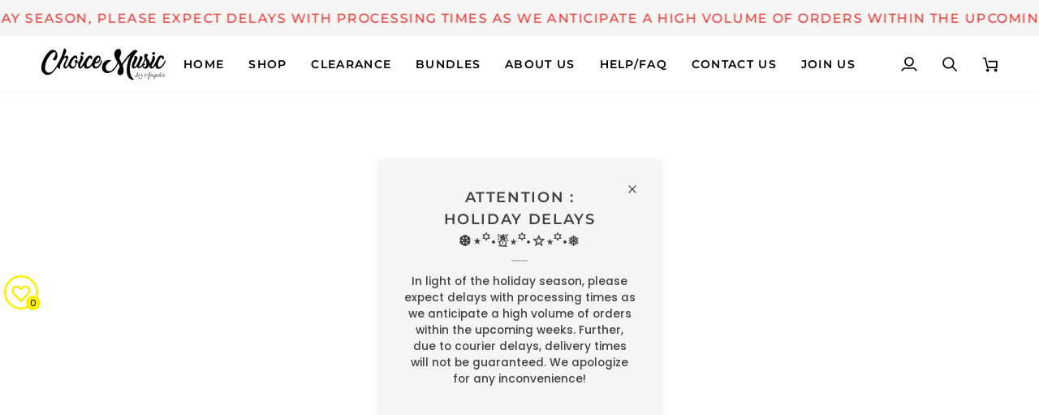

--- FILE ---
content_type: application/x-javascript; charset=utf-8
request_url: https://bundler.nice-team.net/app/shop/status/choicemusic.myshopify.com.js?1765470929
body_size: -383
content:
var bundler_settings_updated='1764542532c';

--- FILE ---
content_type: text/javascript; charset=utf-8
request_url: https://choicemusicla.com/products/toy-vol-7-da-capo.js?currency=USD&country=US
body_size: 6
content:
{"id":184971755547,"title":"토이 Toy Vol. 7 - da capo","handle":"toy-vol-7-da-capo","description":"","published_at":"2017-10-11T04:10:44-07:00","created_at":"2017-10-11T04:10:45-07:00","vendor":"Stone Music Entertainment","type":"Album","tags":["album","male","solo","toy","uspsmedia"],"price":1799,"price_min":1799,"price_max":1799,"available":false,"price_varies":false,"compare_at_price":null,"compare_at_price_min":0,"compare_at_price_max":0,"compare_at_price_varies":false,"variants":[{"id":2601391292443,"title":"Default Title","option1":"Default Title","option2":null,"option3":null,"sku":"TOY-K-A-DC","requires_shipping":true,"taxable":true,"featured_image":null,"available":false,"name":"토이 Toy Vol. 7 - da capo","public_title":null,"options":["Default Title"],"price":1799,"weight":1361,"compare_at_price":null,"inventory_management":"shopify","barcode":"8809435811739","quantity_rule":{"min":1,"max":null,"increment":1},"quantity_price_breaks":[],"requires_selling_plan":false,"selling_plan_allocations":[]}],"images":["\/\/cdn.shopify.com\/s\/files\/1\/2420\/2037\/products\/c83ae92ff9c3866643ebe2ebb9bc879a.jpg?v=1507720245"],"featured_image":"\/\/cdn.shopify.com\/s\/files\/1\/2420\/2037\/products\/c83ae92ff9c3866643ebe2ebb9bc879a.jpg?v=1507720245","options":[{"name":"Title","position":1,"values":["Default Title"]}],"url":"\/products\/toy-vol-7-da-capo","media":[{"alt":"토이 Toy Vol. 7 - da capo","id":661787410468,"position":1,"preview_image":{"aspect_ratio":1.0,"height":460,"width":460,"src":"https:\/\/cdn.shopify.com\/s\/files\/1\/2420\/2037\/products\/c83ae92ff9c3866643ebe2ebb9bc879a.jpg?v=1507720245"},"aspect_ratio":1.0,"height":460,"media_type":"image","src":"https:\/\/cdn.shopify.com\/s\/files\/1\/2420\/2037\/products\/c83ae92ff9c3866643ebe2ebb9bc879a.jpg?v=1507720245","width":460}],"requires_selling_plan":false,"selling_plan_groups":[]}

--- FILE ---
content_type: text/javascript; charset=utf-8
request_url: https://choicemusicla.com/products/toy-vol-7-da-capo.js
body_size: 237
content:
{"id":184971755547,"title":"토이 Toy Vol. 7 - da capo","handle":"toy-vol-7-da-capo","description":"","published_at":"2017-10-11T04:10:44-07:00","created_at":"2017-10-11T04:10:45-07:00","vendor":"Stone Music Entertainment","type":"Album","tags":["album","male","solo","toy","uspsmedia"],"price":1799,"price_min":1799,"price_max":1799,"available":false,"price_varies":false,"compare_at_price":null,"compare_at_price_min":0,"compare_at_price_max":0,"compare_at_price_varies":false,"variants":[{"id":2601391292443,"title":"Default Title","option1":"Default Title","option2":null,"option3":null,"sku":"TOY-K-A-DC","requires_shipping":true,"taxable":true,"featured_image":null,"available":false,"name":"토이 Toy Vol. 7 - da capo","public_title":null,"options":["Default Title"],"price":1799,"weight":1361,"compare_at_price":null,"inventory_management":"shopify","barcode":"8809435811739","quantity_rule":{"min":1,"max":null,"increment":1},"quantity_price_breaks":[],"requires_selling_plan":false,"selling_plan_allocations":[]}],"images":["\/\/cdn.shopify.com\/s\/files\/1\/2420\/2037\/products\/c83ae92ff9c3866643ebe2ebb9bc879a.jpg?v=1507720245"],"featured_image":"\/\/cdn.shopify.com\/s\/files\/1\/2420\/2037\/products\/c83ae92ff9c3866643ebe2ebb9bc879a.jpg?v=1507720245","options":[{"name":"Title","position":1,"values":["Default Title"]}],"url":"\/products\/toy-vol-7-da-capo","media":[{"alt":"토이 Toy Vol. 7 - da capo","id":661787410468,"position":1,"preview_image":{"aspect_ratio":1.0,"height":460,"width":460,"src":"https:\/\/cdn.shopify.com\/s\/files\/1\/2420\/2037\/products\/c83ae92ff9c3866643ebe2ebb9bc879a.jpg?v=1507720245"},"aspect_ratio":1.0,"height":460,"media_type":"image","src":"https:\/\/cdn.shopify.com\/s\/files\/1\/2420\/2037\/products\/c83ae92ff9c3866643ebe2ebb9bc879a.jpg?v=1507720245","width":460}],"requires_selling_plan":false,"selling_plan_groups":[]}